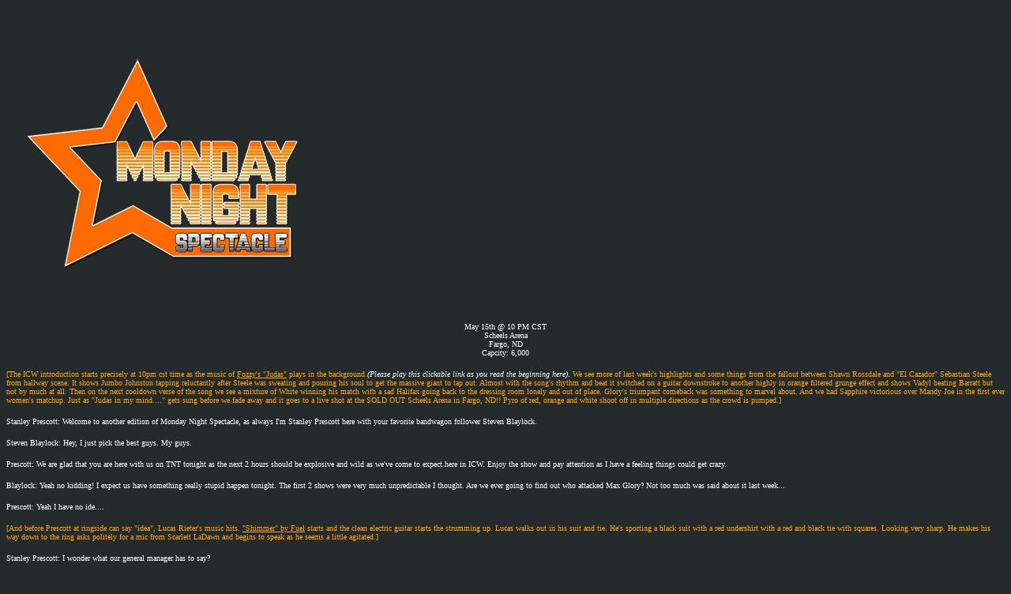

--- FILE ---
content_type: text/html
request_url: https://icw.neocities.org/shows/51517
body_size: 23035
content:
<HTML>
<HEAD>
<TITLE>Monday Night Spectacle</TITLE>
<STYLE TYPE="text/css"> 

BODY 
{ 
scrollbar-base-color: #252B2D; 
scrollbar-arrow-color: white;
scrollbar-DarkShadow-Color: #252B2D;
scrollbar-Track-Color: #252B2D;
scrollbar-Highlight-Color: #252B2D;
}
</STYLE>
</HEAD>
<BODY BGCOLOR="#252B2D" text="#FFFFFF" link="orange" vlink="grey">
<img src="https://icw.neocities.org/images/spectacle.png">
<CENTER>
<FONT FACE="verdana" SIZE="1" COLOR="white">
May 15th @ 10 PM CST<BR>
Scheels Arena<BR>
Fargo, ND<br>
Capcity: 6,000
</CENTER>
</FONT>
<p>
<FONT FACE="verdana" SIZE="1" COLOR="orange">
[The ICW introduction starts precisely at 10pm cst time as the music of <a href="https://www.youtube.com/watch?v=lqURPBtGJzg">Fozzy's "Judas"</a> plays in the background.<font color="white"><i>(Please play this clickable link as you read the beginning here)</i>.</font> We see more of last week's highlights and some things from the fallout between Shawn Rossdale and "El Cazador" Sebastian Steele from hallway scene. It shows Jumbo Johnston tapping reluctantly after Steele was sweating and pouring his soul to get the massive giant to tap out. Almost with the song's rhythm and beat it switched on a guitar downstroke to another highly in orange filtered grunge effect and shows Vadyl beating Barratt but not by much at all. Then on the next cooldown verse of the song we see a mixture of White winning his match with a sad Halifax going back to the dressing room lonely and out of place. Glory's triumpant comeback was something to marvel about. And we had Sapphire victorious over Mandy Joe in the first ever women's matchup. Just as "Judas in my mind...." gets sung before we fade away and it goes to a live shot at the SOLD OUT Scheels Arena in Fargo, ND!! Pyro of red, orange and white shoot off in multiple directions as the crowd is pumped.]</font>
<p>
<FONT FACE="verdana" SIZE="1" COLOR="white">
Stanley Prescott: Welcome to another edition of Monday Night Spectacle, as always I'm Stanley Prescott here with your favorite bandwagon follower Steven Blaylock.
<p>
Steven Blaylock: Hey, I just pick the best guys. My guys.
<p>
Prescott: We are glad that you are here with us on TNT tonight as the next 2 hours should be explosive and wild as we've come to expect here in ICW. Enjoy the show and pay attention as I have a feeling things could get crazy.
<p>
Blaylock: Yeah no kidding! I expect us have something really stupid happen tonight. The first 2 shows were very much unpredictable I thought. Are we ever going to find out who attacked Max Glory? Not too much was said about it last week...
<p>
Prescott: Yeah I have no ide....
<p>
<FONT FACE="verdana" SIZE="1" COLOR="orange">
[And before Prescott at ringside can say "idea", Lucas Rieter's music hits. <a href="https://www.youtube.com/watch?v=rZwSqX6J5hs">"Shimmer" by Fuel</a> starts and the clean electric guitar starts the strumming up. Lucas walks out in his suit and tie. He's sporting a black suit with a red undershirt with a red and black tie with squares. Looking very sharp. He makes his way down to the ring asks politely for a mic from Scarlett LaDawn and begins to speak as he seems a little agitated.]</font>
<p>
Stanley Prescott: I wonder what our general manager has to say?
<p>
Steven Blaylock: Knowing him it's some all mighty dribble. He's just here because Rossdale and him were old friends back when they wrestled...
<p>
Prescott: I would watch what you say.
<p>
Lucas Rieter: Everyone. Thank you for coming tonight. This is our 3rd Spectacle, and we hope... that spectating us will be as much fun as we hope. We are proud to be here in ICW for you guys and to bring the great white north wrestling that is deserves. We are proud to announce our first SELLOUT ever. Jack Diamond ran a great promotion and ended up giving away 471 tickets out of his own money today. We would of been roughly that many seats short, but because of Jack Diamond's committment and generosity... we have our first sellout crowd ever!! So thank you all!
<p>
Crowd: Large pop from crowd!!!! 
<p>
Rieter: We do try to keep things simple... but for now I'm calling someone out here. Right here... right now. Bobby Barratt, get out here now!!!
<p>
Prescott: Things are already getting stupid.
<p>
Blaylock: So where is Barratt? Is the "Prodigy" not going to come out?
<p>
Prescott: Here we go....we know.. he's your "guy".
<p>
<FONT FACE="verdana" SIZE="1" COLOR="orange">
["King of My World" by Salvia starts up, and out walks Jericho Kade. The new signing, making his Spectacle debut tonight. He walks out and mocks a couple fans along the way pointing to himself as being the "guy". Before he gets in the ring...]</font>
<p>
Rieter: Cut the damn music. Now! Who do you think you are? Are you Bobby Barratt? 
<p>
Jericho Kade: Who I am... is your "Savior" to ICW. I am what you need. I am Mr. I C W!
<p>
Crowd: (Suprisingly large pop from the crowd)
<p>
Rieter: So you're Mr. ICW huh? Get out of my ring. I want Bobby Barratt! Now!
<p>
Kade: Sorry boss. You got me. You get me instead. My tag partner isn't coming out. Not for some sick ambush that awaits. Not going to happen.
<p>
Rieter: Shawn Rossdale is a man of his word. Barratt only got what he deserved last week. Get out.
<p>
Kade: What are you going to do? Fire me? Suspend me?
<p>
Rieter: Actually, here's the deal. If you don't win your match tonight against Don White and Justice Johnston, you are both suspended for 2 weeks. No pay. This is harassment, and insubordination. 
<p>
Kade: Are you serious man? Okay fine, I'll go, but I want you to know something.
<FONT FACE="verdana" SIZE="1" COLOR="orange">
[Kade steps closer to Rieter in the ring, they are both getting quite fiery in their body language and fists are clinching. Lucas almost in an arrogant way steps up to Jericho Kade. Kade pushes Lucas a little and points to his chest and slams his chest a few times. Lucas, shocked by the action just lays by the ropes as Kade goes off.]</font>
<p>
Kade: I am Mr. I C W. I do what I want. Bobby Barratt does what he wants... you don't own us! We own you guys. You need us. <u>YOU NEED US.</u>
<p>
<FONT FACE="verdana" SIZE="1" COLOR="orange">
[With that, Jericho Kade throws the mic down at Lucas and turns his back. The crowd is going insane, as this open defiance of respect has put them over in a mixed way. Some cheer, some boo... they don't know what to think. Just then as Lucas gets up embarassed by the whole thing Shawn Rossdale's music hits... Creed's "Inside Us All" starts playing, but is cut very short a few seconds later. Jericho Kade is midway on the ramp, Lucas standing ashamed in the ring still and Shawn Rossdale looking more pissed off than ever maybe?]
</font>
<p>
ICW Owner Shawn Rossdale: Nope, not going to happen. Especially from the puppet of someone in my backyard. For a Brit Barratt is a disgrace. No honor. So this is how this is going to work tonight. If you lose your tag match tonight, you both are fired. I do not care. For touching the hands of your General Manager I am docking tonight's pay in full. It is with just cause. Deal with it. Walk straight my friend. We're a start up organization, but we don't NEED anyone.
<p>
<FONT FACE="verdana" SIZE="1" COLOR="orange">
[With that cooler heads prevail, they all make their own ways to the back, Kade goes off the side of the ramp and into another area as Lucas and Shawn chat as they head to their office.]</font>
<P>
Prescott: Incredible. Who did Kade think he was? Putting hands on Lucas Rieter? He is the face that runs the place.
<p>
Blaylock: I don't know. Why didn't Barratt come out? I bet my guy sent in his own little scout to check it out.
<P>
Prescott: We'll never know. Maybe it was a trap? Regardless of Lucas and Shawn's motive, Kade made a splash for sure. If they don't win tonight they are fired though folks. Mr. Rossdale has set the tone. Our first match is coming up, after a word from our sponsors.
<P>
<center>
<img src="https://icw.neocities.org/images/goldrushalt2.png" border="1">
</center>
<p>
<center>
<img src="https://icw.neocities.org/images/spectaclesegment.jpg" width="80%" border="1">
</center>
<p>
<FONT FACE="verdana" SIZE="1" COLOR="orange">
[After the commericial break, they come back and it cuts to a backstage shot of Sapphire laying on the ground. She's not bleeding and seems to be okay but it looks like an attack. Mandy Joe walks up as Sapphire lay on her side with her mask on. She strolls up as officials are checking on her. It seems as if she was pushed into 2 stacked large soda/water coolers violently from behind as there bottled beverages everywhere.]</font>
<P>
Mandy Joe: Awww.. poor wittle Sapphire. Are you okay? What happened? Can you stand? (giggles) I guess our match is cancelled? That is a shame Sapph. Too bad you can't get up.
<P>
<FONT FACE="verdana" SIZE="1" COLOR="orange">
[Looking defeated, but hurt... Sapphire gets up and lunges at Mandy, who is in a doorway next to where this happened. No one is sure who attacked Sapphire, but we're sure it was Mandy Joe. Chief of Security Keegan O'Donnell surveys the situation and determines that she can't compete. Sapphire has a sprained wrist it looks like and a stiff neck from the push from behind. Suddenly, "El Cazador" Sebastian Steele walks up. He asks what happened, and is explained the situation. He becomes angry and tells Mandy Joe to leave before things get out of control, and that she should of attacked Sapphire back to back weeks. Mandy laughs and Steele approaches her in an aggressive motion, he's wearing a new mask... as gold and black mask.]</font>
<p>
Mandy Joe: What are you gunna dew? You gunna hit a girl?
<p>
Steele: I would very much like to.
<p>
Naxt: No. You wouldn't my boy. You would open up the casket in which you'd fall back into. Along with your mutt.
<p>
<FONT FACE="verdana" SIZE="1" COLOR="orange">
[Ari Naxt appears from behind Mandy Joe. The attack seemingly happened right by their dressing room door as Sapphire was making her way to the ring for her "I Quit" match. Keegan calls more security, which has increased each week since the vicious attack on Max Glory. Lucas shows up, states the match has been cancelled, orders Ari and Mandy back to their dressing room nearby and while Mandy smiles and sticks her tongue out at Lucas, they do go back into the room, and close the door. Lucas orders Sapphire to get treated in the medical room down the hall while Sebastian Steele helps Sapphire up calmly and walks away. Lucas calls on Steele to come back but he doesn't listen and contines to walk. Lucas lets it go as the scene goes blank on the tron screen.]</font>
<p>
Prescott: What a start! Our women's "I Quit" match has been cancelled. It looks like we're going to start the show with Ari Naxt vs. Jack Diamond!
<p>
Blaylock: My money's on... just forget. These guys are going to rip each other apart.
<p>
Prescott: Remember, it was Jack Diamond that cost Ari Naxt his matchup in the fatal four way match last week. Glory won that match and will face Steele for the Ironman Championship in the main event tonight!
<P>
<FONT FACE="verdana" SIZE="1" COLOR="orange">
[The lights in the arena go out and a red hue takes over (much like when old school Kane comes out) A version of Motorhead's "The Ace of Spades" plays and smoke feels the entrance ramp. Jack Diamond appears backwards at the top of the ramp work a black, white and red robe on (a'la Flair) with the words "The Ace of Spades" written across the back. He turns around, wearing Red "diamond shaped" glasses, smiling as smug as he can and playing to the crowds reaction. He arrogantly walks to the ring, climbs the stairs and enters through the middle ropes and either plays to or taunts the crowd (depending on if he is working heel or face) He throws up the Diamond sign (reminiscent of DDP) and as he throws his hands down Pyro goes off around him in the shape of a diamond.]
<p>
[Next, without any silly attacks we have Ari Naxt coming out and slowly walking to the ring like he is stalking his prey, as he meets the ring he rushes in and tries to suprised attack Diamond! Scarlett LaDawn doesn't bother with announcements. Referee Charles Lee Ray rings the bell as Ari Naxt attacks Diamond with a spear!!!]</font>

<p>
Prescott: Is that all this guy has? Spears?
<p>
Blaylock: If you don't watch your mouth he might put a spell on you. Where is Mandy Joe anyways?
<p>
Prescott: Not sure... but she could be anywhere. You need to stop. She's unstable. Your interview was obvious.
<p>
Blaylock: She was just a great little interview. Something magic is in the air. No really. She's great looking. Unstable is the best kind.
<p>
Prescott: That has to hurt! Naxt just drove Diamond into the turnbuckle with another spear!! He's a ramrod!
<p>
Blaylock: I wonder if... never mind. Yeah, he is a one trick pony.
<p>
Prescott: Too soon. Naxt looking to stay on top of things lays out Diamond with a bulldog. He picks up Diamond, who is also making his in ring debut tonight and drops a DDT...
<p>
Blaylock: No wait! Too soon Stan! A swinging beckbreaker from Diamond!
<p>
Prescott: What a counter. Diamond kicks at Naxt now, and makes the Diamond sign. Will be try a stacked deck already?
<p>
Blaylock: No, he's going for a "Aces Wild" figure four leglock.
<p>
Prescott: Almost, Naxt kicks him off lazily. Diamond who did buy out the last 471 tickets to tonight's show for our 1st ever SELLOUT crowd on Spectacle is trying to move too quick in this match. Someone like Ari Naxt will need a slow burn to wear down. He might not look like much, but he's tough.
<p>
Blaylock: Tough enough to get up after last week's "Stacked Deck"? How long was this guy down. I thought evil knew no limits (laughs).

<p>
<FONT FACE="verdana" SIZE="1" COLOR="orange">
[It has been mostly a back and forth matchup, with Naxt inflicting more damage. Diamond whips Naxt into the ropes and Naxt comes off with a spear but misses the mark and he flys through the ropes and lands awkwardly and hits the announce table. Diamond takes a running leap from inside the ring and goes flying! He gets some of it but not all of it. Naxt dazed, lands on the announce table. Diamond points to the crowd and signals the Diamond with his hands. Ref Charles Lee Ray starts the count at 1... Jack Diamond perches up on the neat post to the announce table with Naxt in the middle breathing heavily in his black and purple jumpsuit.]</font>
<P>
Prescott: No no no!! Don't do it Jack! 
<p>
Blaylock: He's going for it... a high risk. (Referee: 3...)
<p>
Prescott: There HE.. goes! 
<p>
Blaylock: Watch out!!!! Back up!
<p>
Prescott: He missed! Naxt rolled out of the way. He's sick! He's laughing.
<p>
Blaylock: Diamond though he had it all lined up. (Referee: 5...
<p>
Prescott: Look at this guy!
<p>
<FONT FACE="verdana" SIZE="1" COLOR="orange">
[As the referee begins his count to 6, Naxt looks very creepily at Blaylock, who sits at his chair without a table now as Diamond lays writhing in pain and rolling side to side. Naxt rolls in the ring and then back out to break the count. And continues his assault.]</font>
<p>
Prescott: What was that about? Too many Mandy Joe comments?
<P>
Blaylock: I guess? What a freak.
<FONT FACE="verdana" SIZE="1" COLOR="orange">
[Ari rolls Diamond back in the ring and goes to work. He lifts Diamond up and hits a fisherman's suplex into a pin...

1<P>2<p>KICKOUT
<P>
Diamond gets out. Naxt lays on his stomach as Diamond gathers himself... waiting for Jack Diamond to rise up. When Diamond raises up Naxt deliveres a chop block to the back of the knee. Then another. Diamond goes down, but isn't out just yet. Naxt waits for him on his stomach again, and when Diamond raises up, Naxt goes for a superkick, Diamond ducks and hits the ropes quickly and hits a flying cross body to Naxt.]</font>
<P>
Prescott: The crowd loves the action!
<P>
Blaylock: You bet they do! Been a very evently contested match so far. I wish Mandy was around.
<p>
<FONT FACE="verdana" SIZE="1" COLOR="orange">
[Jack in control waits in the turnbuckle for a fatigued Naxt to get up. When he does he runs up to him and delivers a belly to belly suplex! Pin!]</font>
<P>
1
<P>
2<P>
thr.. kickout!
<P>
<FONT FACE="verdana" SIZE="1" COLOR="orange">
[With the close call Diamond gets irritated and lifts a staggered Naxt up, and taunts him. He pushes his face a couple times and starts delivering wild chops to the chest of Naxt. Irish whip into the ropes! Diamond SPLASH! DIAMOND SPLASH! Cover.]</font>
<p>1<p>2<p>thre... KICKOUT!!!
<p>
Prescott: That was C L O S E.
<p>
Blaylock: It really wa.. MANDY! MANDY! Here she comes! I was wondering what she was doing not out here.
<p>
Prescott: Get her the hell out of her someone!
<p>
<FONT FACE="verdana" SIZE="1" COLOR="orange">
[Mandy Joe jumps on the apron, and Jack Diamond confronts her an tells her off. Mandy smiles and tilts her head like a puppy would. Steven Blaylock is struck by her beauty, but strange behavior. Referee Ray tells Mandy to get backstage, but she remains on the apron. as Diamond turns around he's hit with a wooden stick in the gut and then again over the back!!]</font>
<p>
Prescott: Where did he get that from? The cheater just through it ringside. Mandy is off the apron now. That's just great!
<p>
Blaylock: Hey man, she's looking out for me.. I mean Ari. He rolled outside the ring and had it pre-stashed it looks like. While Ref. Ray was in the  middle of Diamond and Mandy Joe's arguing and trying to send her to the back Naxt had several seconds to roll out and get that wooden stick.
<p>
Prescott: From the time the Diamond Splash hit and the cover, and Mandy running down, it might of been 70 seconds, plenty of time for a recovery I guess.
<p>
Blaylock: Ari is on his knees. What is he doing?
<p>
<FONT FACE="verdana" SIZE="1" COLOR="orange">
[Ari Naxt has Jack Diamond layed out. He picks him up and grabs his face with his hands like you would do a child that is scared and needs calming. He kisses him on the forehead and goes for the "Eye of Evil" torture rack into a cutter. As Naxt lifts Diamond up, Diamond wiggles off and rolls Naxt up! SMALL PACKAGE!]</font>
<p>
1
<p>
2
<p>
3!!
<p>
Prescott: What a persevering comeback! Diamond wins! He will face the loser of the Glory/Steele title match tonight for a chance to fight Don White in a steel cage at GOLD RUSH!
<p>
Blaylock: I'm glad Diamond pulled it off. Was that a fast count? You think Shawn paid the referee over those tickets?
<p>
Prescott: You can't be serious. It was a normal, fair count.
<p>
Blaylock: Just messing. A nice victory for Jack Diamond. Looks like our next match is going to be starting after this word from Pepsi!


<P>
Scarlett LaDawn: The following match is scheduled for one fall... Introducing first from Scottsdale, AZ... Weighing in at 245 pounds... Halifax McAlister! 
<p>
<FONT FACE="verdana" SIZE="1" COLOR="orange">
["Aces and Twos" begins to play and McAlister makes his way onto the stage. He is a no business guy that walks to the ring with a brown duster and cowboy hat. He walks with confidence and determination. When he gets to the ring he stands in the corner with his foot propped against the middle turnbuckle And looks at a picture of his daughter hidden in his duster. He then disrobes it before the match starts.]</font>
<p>
Blaylock: How many wrestlers can say that they're 0-2 because of someone losing for them in triple threat matches?
<P>
Prescott: I'm sure not many but I can bet that Halifax is looking for a win tonight.
<P>
Blaylock: I don't see that happening as he takes on "The Soviet Monster" Duke Kosloff.
<P>
<FONT FACE="verdana" SIZE="1" COLOR="orange">
[The arena goes dark red and gold lights start to flash as the arena fills with smoke.]</font>
<p>
Scarlett LaDawn: And introducing his opponent... hailing from "The Motherland" Moscow, Russia... weighing in at a 325 pounds... "The Soviet Monster"... Duke...Kosloff!!!
<P>
<FONT FACE="verdana" SIZE="1" COLOR="orange">
[A monster slowly appears walking down the ramp as pyros shoot flames into the air you can hear Enter Sandman by Metallica playing. He methodically enters the ring stepping over the top rope and standing like a God in the center of the ring as he waits for the bell to ring.]</font>
<P>
Prescott: The ref rings the bell and this match is underway!
<P>
Blaylock: You know Halifax is fighting for that daughter at home. Let's see if he can get a win for her tonight!
<P>
<FONT FACE="verdana" SIZE="1" COLOR="orange">
[Both wrestlers stare each other down in the center of the ring as they analyze their opponent. Halifax is the first to strike as he steps back hard into the ropes and launches himself forward. He hits Duke with a clothesline square in the chest but he does not budge.]
</font>
<p>
Duke: MORE! MORE!
<P>
<FONT FACE="verdana" SIZE="1" COLOR="orange">
[Halifax then sprints to the opposite set of ropes and propels himself towards Duke again. He hits Duke in the chest with a powerful clothesline again and again Duke doesn't budge. Duke laughs at Halifax and begins to taunt him, asking for another. Halifax jumps back into the ropes furthest from the hard cam and delivers a third running clothesline into the broad chest of Duke. Duke again doesn't move a muscle and this time retaliates by Irish whipping Halifax into the ropes closest to the hard cam.]
<P>
[Duke attempts to hit a spear on the rebounding Halifax, but McAlister is too fast and leaps over the diving Kosloff who then dove clear through the second rope. McAlister bounces off the far ropes once more and runs back to the hard cam. He jumps up onto the top rope and attempts to land a springboard flying forearm to Duke who has now gotten back to his feet. Duke catches Halifax in the air with his rather large hands and delivers a sickening chokeslam on the apron. Halifax screams out in pain as he is quickly thrashed upon the apron of the ring. Duke taunts to the crowd as the ref begins to count...]
</font>
<P>
1
<P>
2
<P>
3
<P>
<FONT FACE="verdana" SIZE="1" COLOR="orange">
[Duke has picked up Halifax now and set him up for a DDT.]</font>
<P>
4
<P>
<FONT FACE="verdana" SIZE="1" COLOR="orange">
[Duke delivers a devastating DDT to the floor of the arena, dropping Halifax directly onto the top of his head.]</font>
<P>
5
<P>
<FONT FACE="verdana" SIZE="1" COLOR="orange">
[Duke picks McAlister up and throws him back into the ring under the bottom rope. He then jumps up onto the apron and steps over the top rope into the ring. The ref stops the count as both participants are now back in the squared circle. Halifax is slowly attempting to stand to his feet after the vicious maneuvers outside the ring from Duke. Before Halifax can get to his feet again Duke delivers a swift kick to the ribs that drops his opponent onto his back in the center of the ring. Kosloff quickly sets up for a moonsault before taunting his opponent.]</font>
<P>
Duke: YOU WILL FEEL THE BURN MCALISTER!
<P>
<FONT FACE="verdana" SIZE="1" COLOR="orange">
[Duke graciously delivers as menacing moonsault onto the prone McAlister who gets his knees up just in the knick of time.]</font>
<P>
Blaylock: I can’t believe it! The big man delivers a moonsault and Halifax has blocked it!
<P>
<FONT FACE="verdana" SIZE="1" COLOR="orange">
[The crowd cheers at the reversal and Halifax beings the take advantage of the counter attack. He scrambles across the mat to the downed Russian and attempts a crossface. Just as he is able to lock it in Duke's strength proves to be too much and he is able to crawl to the bottom rope for the break. Halifax breaks the hold instantly and groggily steps to the center of the ring as the referee separates them. Frustration begins to appear on Halifax's face as he just cannot capitalize on his opportunities. Duke is looking rather angry now as he uses the ropes to aid himself to his feet. He steps to the center of the ring and these two competitors square off once more.]
<P>
[Halifax looks to attempt a collar and elbow tie up but Duke responds with a swift left jab to the jaw. Halifax is dazed from the shot and staggers in the lights of the ring. Duke steps back into the ropes prepping a superman punch as he does. He launches himself forward to deliver the punch but Halifax is able to collect himself in time and duck the blow. Duke runs straight through to the opposite ropes and prepares the superman punch once more. He rockets off of the ropes with a force rivaling that of Sputnik 1. Halifax is not quick enough this time and takes the full brunt of the impact directly between his eyes.]
</font>
<p>
Prescott: OH! The superman punch drops Halifax in the ring.
<p>
Blaylock: He went down like a sack full of hammers. I’ve never seen someone drop so hard from a punch.
<p>
Prescott: Duke goes for the cover!
<P>
1
<P>
2
<P>
..
<p>
Prescott: OH MY GOD! Halifax gets the shoulder up! This match isn't over just yet!
<P>
<FONT FACE="verdana" SIZE="1" COLOR="orange">
[Duke jumps up to his knees from the pin and is now very visibly angry. His face is red with anger as he twiddles his beard in frustration. He jumps up to his feet, standing tall with authority. He steps over the writhing Halifax to climb the left far turnbuckle. He climbs up to the second rope and raises a fist up high.]</font>
<P>
Duke: FEEL THE BURN HALIFAX! FEEL THE BURN!
<P>
Myers: Come on Duke hop off the rope, let's keep the match going!
<P>
<FONT FACE="verdana" SIZE="1" COLOR="orange">
[Duke continues to taunt, ignoring the ref who continues to chastise Duke.]
<P>
[As Duke is distracted from the roar of the crowd Halifax was gathering himself up off the mat. Almost without warning McAlister leaps up and hits Kosloff in the midsection with a stunning "Corner Kick". Kosloff appears to be dazed as he wobbles on the second rope. The Russian stabilizes himself by sitting down onto the top rope. Halifax looks to gain control of the match and has backed himself into the opposite corner. He his stomping a foot in an effort to get the crowd behind him.]</font>
<P>
Prescott: Kosloff is looking a little wobbly up there on the top rope! He may fall before McAlister can even strike again.
<P>
Blaylock: He almost fell off there earlier after taking that "Corner Kick" but he was able to sit down and keep himself. Although, he does look like he just might fall off anyway. Sometimes it's hard for these big men to keep their balance. 
<p>
<FONT FACE="verdana" SIZE="1" COLOR="orange">
[The crowd is now cheering on Halifax as he launches out of the corner, jumps up to the second rope under Duke and attempts to land a flurry of forearms onto "The Soviet Monster". Duke has gotten his own momentum from the roaring crowd and is able to stave off Halifax's blows. He responds with a couple stern strikes to the gut of McAlister. McAlister falters and almost falls backward off the second rope. Duke is able to catch Halifax before he falls and steadies him. Duke deftly steps up to the top rope while still handily holding Halifax onto the second rope.]</font>
<p>
Blaylock: This could be disastrous for both men! The humanity! The Ref needs to get them down from there. 
<p>
Prescott: Could Duke be setting up "The Soviet Atom Bomb!?"
<P>
<FONT FACE="verdana" SIZE="1" COLOR="orange">
[Halifax is able to gather himself in time once again and responds with stern strikes to the sternum of Kosloff. With the momentum, Halifax is able to maneuver himself up to the top rope and set up a beautiful Spanish Fly. With such grace and poise, both men flip from the top rope and crash hard to the mat as Halifax lands the Spanish Fly. Both men bounce off the mat and land parallel in the center of the ring. The camera cuts to the aerial cam and both men can be seen lying on their backs and breathing heavily. Jason Myers begins to count.]
</font>
<P>
1
<P>
2
<P>
3
<P>
4
<P>
5
<P>
6
<P>
7
<P>
8
<P>
<FONT FACE="verdana" SIZE="1" COLOR="orange">
[At 8 both wrestlers begin to stir and are up to their feet again although bent over, before the 9 count. The referee waves off the count as both men are on their feet again. Halifax is the first to strike again as he steps to the hunched over Kosloff and attempts a DDT. Kosloff is able to push McAlister off of himself and into the ropes behind his opponent. McAlister rebounds from the ropes into the awaiting giant outstretched of Kosloff that wraps tightly around his throat. Kosloff lifts McAlister for another back-breaking choke slam. He the steps his large foot onto the chest of McAlister for the cover.</font>
<p>
1
<p>
2
<p>
3!!!
<p>
Prescott: There you have it, a dominant win for Duke Kosloff. He had some trouble here and there, but never was in doubt. Everyone should be on the lookout for this man, he is the NEW #1 Contender for the Ironman Championship!!!
<p>
Blaylock: Duke has been improving slowly each week now. He is now in line to face the very difficult Sebastian Steele or Max Glory. Whoever ends up winning that match later tonight. What is he doing? He's got a butane lighter! He's got it lit and laughing.
<P>
Prescott: He put it away. No one is getting set on fire at least. Indeed Steven. We have something going on in the back. Lets check it out.
<P>
<center>
<img src="https://icw.neocities.org/images/spectaclesegment.jpg" width="80%" border="1">
</center>
<FONT FACE="verdana" SIZE="1" COLOR="orange">
[The camera cuts backstage and we've got Rossdale arguing with Bobby Barratt and Jericho Kade. Keegan is standing by and Lucas Rieter is ready to pounce.]</font>
<p>
Shawn Rossdale: What do you think this is? A fantasy land where you do what you want? I am ICW. I run this place. Jericho Kade is you come in my office again unannounced it will be your last time. Now get to the ring now. I sure hope you guys lose. Remember the deal? I'm trying to be professional about this. You need to lay off Jenny Stackhouse.
<P>
Bobby Barratt: I don't need your approval or your tone Shawn. You have got it coming. Jenny... that was just a taste of what I'm going to do. If me getting close to her backstage and winking at her has you this wound up... imagine what would happen if I kissed her? Or took her from you.
<p>
Shawn: I SAID GET OUT NOW! 
<p>
Lucas: Shawn relax man. They are messing with you. I'm sure Don White and Jumbo will take care of business. These guys are full of steam. That's it man. Steam.
<p>
Jericho Kade: Watch your back Lucas. Mr. ICW is here.
<P>
Lucas: Win your match first, or you're both fired. Remember?
<p>
<center>
<img src="https://icw.neocities.org/images/spectaclesegment.jpg" width="80%" border="1">
</center>
<FONT FACE="verdana" SIZE="1" COLOR="orange">
[The shot leaves and switches to another. All we see is a Ace of Spades playing card on the door of Ari Naxt. With Ari looking at it with Mandy Joe. They like it being there and Ari takes it off and licks it a few times and puts it in his pocket. Mandy just laughs and they head into their dressing room and lock the door.]
<P>
[We dade to the locker room, where a well-dressed young man enters, flanked by security guards and a camera crew. It's "The Teen Idol" Brett Stetson! All smiles, Stetson waves off the security guards.]</font>
<P>
Brett Stetson [chuckling]: I'm a big boy, I can take care of myself.
<p>
Security Guard #1: No problem, boss.
<p>
<FONT FACE="verdana" SIZE="1" COLOR="orange">
[The security guards leave the locker room as all eyes are fixated on the new arrival. Stetson excitedly makes his way to his locker, almost skipping, with a youthful vigor in his eyes.]</font>
<p>
Brett Stetson: I can't believe I'm finally here.
<p>
<FONT FACE="verdana" SIZE="1" COLOR="orange">
[Brett Stetson grabs his trunks and boots from his bag and hangs them up in his locker.]</font>
<p>
Brett Stetson: I grew up watching wrestling. I still remember the first match I saw... I was hooked. I knew I wanted to do this one day. When I made the decision two years ago to drop everything and go to wrestling school, some people thought I was crazy.
<p>
<FONT FACE="verdana" SIZE="1" COLOR="orange">
[Stetson shakes his head and laughs a little.]</font>
<p>
Brett Stetson: But I've spent my entire life overcoming the odds. I graduated high school in 2010, a small-town Wisconsin farm boy with $50 to my name. I drove all the way to Hollywood with just the shirt on my back and dreams of being a star.
<p>
<FONT FACE="verdana" SIZE="1" COLOR="orange">
[Brett grabs a magazine from his bag, the cover featuring himself striking a dramatic pose and the headline reading "Meet Brett Stetson: 90210's Hot New Bad Boy".]
</font>
<p>
Brett Stetson: And what do you know? Two years later, I was on prime time TV. I walked down Hollywood Boulevard and people begged to take pictures with me. I was making the kind of money I used to dream about and getting the type of girls I used to whack it to. Now I may get some flack from the boys back here for making my name on a teen soap opera, but what are you gonna do? 
<p>
<FONT FACE="verdana" SIZE="1" COLOR="orange">

[Brett looks around the locker room. He takes off his shirt and hits a front double bicep pose for the camera. A few of the wrestlers laugh as if he's a joke of himself, but the look is incredible. No one threatens him because they don't know what to do just yet, and there's not that many in the general locker room area just yet. Just a handful.]</font>
<p>
Brett Stetson: Seriously, guys, what are you gonna do to a guy with my power and strength? There is nobody here that outworks me. I'm up at 5 AM every morning training my ass off...
<p>
<FONT FACE="verdana" SIZE="1" COLOR="orange">
[Brett walks right up to the camera and stares directly into the lense.]</font>
<p>
Brett Stetson: And I do it for you. Yes, you. The paying customer. The loyal fans who pay our salaries. I've spent my life entertaining in one way or another. If you're not familiar with my work, you're in for a treat. 
<p>
<FONT FACE="verdana" SIZE="1" COLOR="orange">
[The security guards make their way back to the locker room with concerned looks on their faces.]</font>
<p>
Security Guard #2: Brett, there's a mob of fans surrounding your car and they won't leave till they get some autographs!
<p>
<FONT FACE="verdana" SIZE="1" COLOR="orange">
[Brett pulls out a stack of autographed headshots from his pack.]</font>
<P>
Brett Stetson: It's cool man, I always come prepared.
<p>
<FONT FACE="verdana" SIZE="1" COLOR="orange">
[Brett Stetson makes his way out of the locker room, looking like he's on cloud nine. With photos and a sharpie in his hand, standing in the doorway, he turns towards the camera one last time.]</font>
<p>
Brett Stetson: That's a wrap!
<p>
<FONT FACE="verdana" SIZE="1" COLOR="orange">
[Brett exits as the camera pans around the locker room, with other wrestlers looking on in awe of someone that is full of himself but has a uplifting attitude.]</font>
<p>
Prescott: That was interesting to say the least. Newcomer "The Teen Idol" Brett Stetson just made his debut appearance in ICW. Just now. Live!
<p>
Blaylock: Seemed like a nice guy. Maybe a little cocky. I don't know. I've heard of him, he's a up and coming wrestler that has a small acting career too.
<p>
Prescott: WHOA WHOA!!! We have a major development going on backstage!!! Lets go now!
<p>
<center>
<img src="https://icw.neocities.org/images/spectaclesegment.jpg" width="80%" border="1">
</center>
<FONT FACE="verdana" SIZE="1" COLOR="orange">
[We cut backstage yet again as the crowd starts to get restless some with the almost 10 minutes wait now since Duke pinned Halifax with his foot. We see Jumbo Johnston knocked out with a Mountain Dew machine on top of him and blood pouring from his face. Mandy Joe is right there saying "Opps.. not me" and stuff like that. Ari Naxt is almost the wall, on the opposite side of the communal room in the Scheels Arena chuckling outloud as if he just heard the best Chris Rock line ever. Mandy says "Maybe he was really thirsty?" in a sacred but dark tone. Her stare is fixed. On Jumbo who isn't moving, the security staff get the machine off of Jumbo and they see a stab wound. It is on Jumbo's left arm. It looks like someone took a knife and slit width ways across. the wound isn't deep and is a mere large scratch, but will require stitches of 4 or 5. Jumbo's face is untouched aside from the busted mouth and cut hair. Yes. Someone cut his hair. His pony tail has been cut off, and he is bloody from mouth to shoulder, with a slit in his shoulder. Mandy Joe walks over to Ari Naxt who is still laughing.]</font>
<p>
Keegan O'Donnell: You're lucky Shawn's in his office and this hasn't gotten to him just yet. Who did this? Did anyone see?! Fuck there's no cameras in this area.
<P>
Mandy Joe: Maybe... maybe it was you! (laughs)
<P>
Keegan: Out, you are out of here. I'm banning you from the arena for tonight. Go now. Security take her now.
<p>
<FONT FACE="verdana" SIZE="1" COLOR="orange">
[With that, Ari Naxt starts laughing even louder and louder while screaming at times.]
</font>
<P>
Keegan: What the hell? If I find out this was you... you're fired and you'll be arrested for assault. Get the hell out of here. Security him too. He's done. He's banned for tonight also.
<p>
Shawn: What is going on!? Please tell me this isn't happening.
<p>
Keegan: Jumbo was attacked and blindsided. He was hit with this Mountain Dew machine after the font facial attack and then someone cut off his ponytail and then cut him with this knife I found nearby. He'll need stitches and a hospital trip.
<p>
Shawn: His hair? What? Okay, take care of him. Luckily we've got good insurance, but I'm sure the rate will climb now.... 
<P>
<FONT FACE="verdana" SIZE="1" COLOR="orange">
[The onsite paramedics load him into the ambulance that was called, and they take a unconscious Jumbo Johnston to the local hospital in Fargo. Mandy and Ari have been banned from the building for the night while an investigation will follow soon. No one saw anything. Much like the Max Glory attack. Is it the same person? Surely not, as Ari Naxt hadn't signed with ICW yet. Jumbo threw Ari into a Pepsi machine last week, so maybe this is pay back? It looks like it.]</font>
<p>
Shawn: Listen, inform Don, he's going to have to go it alone tonight. Jumbo has been taken to the hospital and that is that.
<p>
Lucas: Will do.
<p>
Halifax: I'll step up. The pay is per match right?
<p>
Shawn: It is. Fine, you're in. You'll earn 1/2 of your normal pay for the tag match Hali. Deal?
<p>
Halifax: It is a deal. I need the money boss.
<P>
<FONT FACE="verdana" SIZE="1" COLOR="orange">
[We head to ringside as the tag match starts. We have Don White/Halifax McAlister vs. Jericho Kade/Bobby Barratt. The winner is guranteed a tag title shot in the future at some point.]
<p>
[The opening cords of "King of my World" hit the PA system and the lights go out. After the instrumental and the lyrics start to blare throughout the dark arena, a single spotlight in on the entrance ramp. Out comes Jericho Kade, wearing his trademark shirt with white trucks on as well. He removes his sunglasses and throws them into the crowd as he confidently struts down to the ring. The single spotlight follows him until he climbs up the stairs and enters the ring. The lights come on in the arena and Kade stands on the nearest turnbuckle, smirking at the fans. He says nothing to the booing fans as he climbs down and takes his shirt off, waiting for the match to start.]
<P>
[Lights go out, Motley Crue starts playing and spotlights swirl on the stage. In his own time, Mr Barratt comes strolling through the curtain. Confidence, arrogance and smugness all apparent. He has a lot to say, so he approaches the camera, talking smack about his opponent and whatever is currently happening, before headed out to the ring. As the chorus is about to drop, he flips over the top rope and onto the buckle to sing "I'm the Motherfucker of the year!" Before continuing to antagonise the crowd.]</font>
<p>
Prescott: Here we go, we've got these 2 idiots in the ring here and they both think they are the greatest thing since sliced bread.
<P>
Blaylock: Because they are... love these guys!
<p>
<FONT FACE="verdana" SIZE="1" COLOR="orange">
[Halifax walks to the ring with a brown duster and cowboy hat. He walks with confidence and determination. When he gets to the ring he stands in the corner with his foot propped against the middle turnbuckle And looks at a picture of his daughter hidden in his duster. before the he disrobes it before the match starts.]
<p>
[Lights go to red. Straight out the gate plays by Tech N9ne. Don White makes his way to the ring slowly. He points to fans with Don White signs as he makes his way to the Ring. once in the ring he goes to two separate turn buckles, climbs up and throws his arms in the air. He stands in the ring with an empty look in his eye. Eager.]
<p>
[Scarlett LaDawn does her introductions when they all get in the ring, Barrat and Kade smirk and seem to be getting on well. White and McAlister are chatting through things.]</font>
<p>
Prescott: What a great thing for Halifax to do for Don.
<P>
Blaylock: It was noble put these two don't have a chance in hell.
<p>
Prescott: We'll see. They will try to fight the good fight here. Halifax isn't as strong or as experienced as Jumbo.
<P>
Blaylock: We start off with Halifax in the ring against Jericho Kade!!!
<p>
Prescott: Kade is making his in-ring debut right now. live! Let's see what he's got. They tie up...
<P>
Blaylock: Kade gets the upper hand and arm drags Halifax down. I'm sure Halifax is wore out badly from that Duke beating earlier. He's here, and he's trying.
<p>
Prescott: It is a great thing. No one else was going to step up and help Don. Huge compliment to Halifax for that.
<P>
Blaylock: Well he's going to get his head kicked in. Look at that easy drop kick by Kade. Followed by a quick scoop slam!
<p>
Prescott: Looks like you're right Halifax is wore out. At least he's trying.
<P>
Blaylock: He's an idiot for getting involved! Ewww.. another off the ropes for a spinbuster.
<p>
Prescott: Kade does a nip up! What athleticism! He kicks Halifax over to White.
<P>
Blaylock: White is able to make a blind tag on Halifax as he couldn't even stand up. White charges in... power clothesline... NO. Kade ducks and turns around and hits a clothesline!
<p>
<FONT FACE="verdana" SIZE="1" COLOR="orange">
[The match is mostly one sided. Kade running the show while Barratt is on his phone ringside! No pins yet or anything, but this might be a quick one. Kade picks up White and extends him arms quickly. As if he is a greek statue. Barratt claps as his new found partnet is in complete control. Jericho Kade whips White into the ropes and then kicks him in the gut, then performs a excellent t-bone suplex on White. Halifax runs in the ring as White is getting pounded by Kade. The referee breaks it up and sends Halifax to his corner on the warning of a DQ.]</font>
<p>
Prescott: I guess Halifax needs the money, you get more money for win...
<P>
Blaylock: He tried to help Don.
<p>
<FONT FACE="verdana" SIZE="1" COLOR="orange">
[As the referee's back is turned Kade does a eye rake to White and White sprawls out in the middle of the ring. Barratt and Kade high five, and Barratt steps into the ring. He walks up to White and says things like "I am your ending", and "Welcome to Strangeland". He smacks White around some. He turns his back and smiles to the crowd. Kade points at White but before Barratt can do anything... STRANGE KICK! STRANGE KICK! Cover!]
<p>
1
<P>
2
<p>
Kade breaks it up!
<P>
[A close call, but Kade jumped in, referee Myers says the next interference from either team will be a DQ, this isn't the WWE where tag matches have several run ins for breakups. White rolls to Halifax and tries to make a tag but Barratt stops him by grabbing his leg. He pulls him down and gets up and kicks him in the face. Followed by a leg drop. Barratt picks up White and throws him out of the ring as the ref starts to count. He walks over and tags in Kade who is eager to prove himself futher more. Kade runs out and grabs White, picks him up and rolls him back in the ring to the referee's approval. Kade runs at Halifax and gives him a European Uppercut and Halifax falls off the apron and hits his head on the metal fence outside the ring. Kade rolls back in and Don White desperately goes for a Strange KICK! yet again, it is ducked barely and Kade hits "The Trademark".]</font>
<p>
Prescott: What a awesome move!
<p>
Blaylock: A very tight Fisherman Buster Plex!
<p>
1<p>2<P>th.. KICKOUT
<p>
Prescott: Pretty close. Look at Barratt. What a jerk. He's on the top rope just sitting with his hand's on his face like he's bored.
<p>
Blaylock: I'd be bored too. White is outmatched here with Halifax not being much help. His efforts are noted, but the quality is low. Duke did him over.
<p>
<FONT FACE="verdana" SIZE="1" COLOR="orange">
[Barratt gets tagged in as White is crawling up to his feet slowly. Barratt smiles and looks around to intense boos. Barratt goes for and lands "Prodigal Arrival"!!! (Sliced Bread #2). He goes for the pin.]
<p>
1<p>2<p>thre...kickout!
</font>
<p>
Prescott: What heart by Don White!
<p>
Blaylock: He's trying, not his best night, but he's kicking out just barely.
<p>
<FONT FACE="verdana" SIZE="1" COLOR="orange">
[Barratt laughs, smacks White and picks him up again. He hits "Downward Spiral" and goes for the pin.]</font>
<p>
1
<P>
2<P>
3!!!!
<p>
Scarlett LaDawn: Here is your winners... and new #1 contender for the tag team titles... Bobby Barratt and Jerichooo Kaaaade!
<P>
Prescott: Wait. Something is happening. What is this? What the hell?
<P>
Blaylock: Oh my...
<p>
<FONT FACE="verdana" SIZE="1" COLOR="orange">
[Shawn Rossdale appears with Lucas Rieter to his right, and speaks on the mic. His music didn't even play. This is business.]</font>
<p>
Shawn Rossdale: Great.. you won. You won. The thing is this...Jenny Stackhouse and I are not seeing eachother. She wants a relationship, and I don't want to do that right now. I will not have ANYONE on my roster messing about with the staff. Not going to happen. Bobby Barratt. You've been a pain. You are ruthless, arrogant and stupid.
<p>
<FONT FACE="verdana" SIZE="1" COLOR="orange">
[Barratt and Kade look at eachother, while Barratt says something to Kade.]</font>
<p>
Shawn: Kade you attacked Lucas earlier. This is your 1st and last warning. Do that again, and you're fired. Got it? You guys won so Kade is safe. I really was going to fire you both, but you won. Bobby Barratt... regardless of what you say or do. You're  F I R E D!!!!!!!!!!!!!
<p>
<FONT FACE="verdana" SIZE="1" COLOR="orange">
[Barratt grabs a mic from Scarlett.]</font>
<P>
Bobby Barratt: What the hell do you mean I'm fired? I just won my match. We're the new #1 tag team title contenders man. Get with it.
<p>
Shawn: You have threatened me, and hassled me too long. You're fired. I'll let you go on your own accord. 
<P>
Bobby: (Laughs) On my own accord? I am a "Prodigy" you need me Shawn. You all do. I bring in the money around here. Me and that mexican moron. I'm not going to leave man. Call security.
<P>
Shawn: Security, Keegan, get out here and remove Bobby Barratt from ICW's arena for tonight. Have him clear out his locker. He's done. He's out of here. 
<p>
<FONT FACE="verdana" SIZE="1" COLOR="orange">
[The security comes out, but goes to Shawn Rossdale. They were waiting for the show's conclusion to serve papers. They show him some papers and a scuffle breaks out. Lucas puts his hands up and walks backwards. Shawn hits one of the security team, and sprints to the ring. His slicked back hair is now messy and his suit jacket gets shugged off on the way to the ring. He gets in, Jericho Kade slides out... as he just got signed and his 90 days aren't up yet, and doesn't want to get involved after pushing Lucas Rieter earlier. Shawn takes his shirt off, a former wrestler himself... he's ready to go. Barratt laughs at him as if he's not even worth it. Suddenly Shawn darts at Bobby and puts him in a head lock and gives multiple punches to the head. Bobby throws him off the ropes and hits a "Code Breaker" on Rossdale. Rossdale is hurt pretty bad, and security comes down and checks on him, and then takes him away to the back. He mutters something to Rieter on the way out, and Barratt is smirking. He's smiling along with Kade who is slapping the back of Barratt now. Barratt and Kade raise their arms to MASSIVE BOOS.]
<P>
[In the back it shows Rossdale being arrested for assault and battery of Jumbo Johnston. Apparently an annoynomous call was placed to the Farco police that Shawn Rossdale was out to get Jumbo for intimidating Jenny at his place during a interview a couple weeks back. With proof of the motive, and Shawn's outburst the first couple weeks it was enough for an arrest for at least an overnighter. Shawn is outraged at first but goes along quietly in the end, and gets in the back of a local cruiser. The car speeds away on the jumbo tron and Barratt puts his hands up as if "hey I told ya I'd get him". They walk to the back. When Jericho and Bobby get to the back, the security team is waiting for him, as Rossdale's executive order to fire Barratt still stood. Barratt is escorted out of the arena and to a taxi cab, while Jericho Kade looks on.. looking somewhat bummed.]</font>
<P>
Prescott: What in the hell is going on here? Rossdale has been arrested for 1st degree assault we think. Assault on Jumbo Johnston too. Bobby Barratt was fired. Jericho Kade escapes with his job because he won, with docked pay of course. (sighs)
<p>
Blaylock: Monday Night Spectacle... is indeed... a visual Spectacle. PUN INTENDED!
<P>
<FONT FACE="verdana" SIZE="1" COLOR="orange">
[Just then "Livin' La Vida Loca" by Ricky Martin explodes and a looking better than earlier Sapphire walks down to the ring in a stiff way. Her wrist heavily bandaged and wrapped with a compress. She gets on the mic.]</font>
<P>
Sapphire: I don't have anything else to say but, Mandy Joe! Get out here now.
<p>
Prescott: Mandy Joe was banned from the arena earlier. She's not even here.
<p>
Sapphire: I know you're here. Come out and lets play your game.
<P>
Blaylock: What is she going on about?
<p>
<FONT FACE="verdana" SIZE="1" COLOR="orange">
[The tron lights up, very dark, but Mandy's face can be seen. Ari Naxt isn't around. There's a single light bulb just above, but it is dim.]
</font>
Mandy Joe: You want me? Are you sure? I thought the little starlit doll couldn't compete?
<p>
Sapphire: I'm here. Come on. (drops mic)
<P>
<FONT FACE="verdana" SIZE="1" COLOR="orange">
[Suddently the lights go out for about 3 seconds. When they brighten up again, Mandy Joe is behind Sapphire with a sledgehammer. The crowd gasps, Mandy Joe swing slowly as the hammer must weight 20 pounds at least. She misses as Sapphire was able to turn around and scoot backwards in a monkey flip. Referee Jason Myers runs down and calls for the bell as the match starts. Sapphire runs and hits a dropkick. She picks up the sledgehammer that lay near by and goes to hit Mandy Joe in the stomach, but Mandy rolls out of the way. Mandy gets up and goes for a lionsault while Sapphire is still standing but misses badly. Sapphire grabs Mandy and applies the Dahlia Leaf!!! Mandy starts to laugh, but is in pain.]
</font>
<p>
Prescott: Do you think she's tap? I mean say "I Quit"?
<p>
Blaylock: Hard to say, I think she's as tough as she is beautiful.
<p>
Prescott: Wow. Ref. Myers is asking over and over and the laughs fade and Mandy starts to cry for help.
<p>
Blaylock: Will she do it? There's no rules in this match. She gets to the ropes!
<p>
Prescott: No rules. The ropes do nothing here. It does look like she's using them for leverage to pull out though. She's still pretty fresh.
<p>
Blaylock: SHe's out! Yes! Go Mandy! Do it!
<p>
Prescott: Mandy Joe rolls out of the ring as Sapphire lets go. She grabs a steel trash can from under the ring as she's down there along with what looks to be a pipe or some kind?
<p>
Blaylock: This is getting crazy. Watch out Sapphire. 
<p>
Prescott: Sapphire on the outside now.. WHOA! She's hit!
<p>
Blaylock: Mandy hit her with that trash can on her side. She's staggered.
<p>
Prescott: Mandy again! And again! and again!
<p>
Blaylock: She's getting that metal pipe. No wait it's a monkey wrench!
<p>
Prescott: No No! Stop her!!
<p>
Blaylock: No rules Stan.
<p>
Prescott: Thank God! Sapphire is able to scramble away barely.
<p>
Blaylock: Mandy drops the wrench.
<p>
<FONT FACE="verdana" SIZE="1" COLOR="orange">
[Mandy seems content on chasing her prey. Sapphire holding her side hobbles into the ring. Mandy chases, Sapphire turns around and hits Mandy Joe with something. It looks some sort of dust be had bagged up on herself. I bet it was in her waist area. Mandy is screaming as it was saw dust that went into her eyes. Sapphire looks to end this quickly. She jumps up and hits a hurricanrana on Mandy Joe. Then she goes up top for a frog splash. He flys and Mandy moves out of the way by rolling. Sapphire is hurting and Mandy is recovering, she crawls to ringside, pours a stationary bottle of water into her eyes and shakes her head viciously. She picks up the monkey wrench on her way back. She slides into the ring, and hits Sapphire in the knee with it. Then again in the lower back. She spins her over and drags her to ropes and applies "Bane's Eye".</font>
<p>
Prescott: Will this be it? The tarantula submission is locked in!
<P>
Blaylock: The referee is asking her. Surely she can't withstand this after a brutal attack and such a hard match. Her wrist must be in incredible pain.
<P>
Prescott: She's not doing anything. Mandy is screaming because she's got it on so hard! That's gotta be it! 
<p>
Blaylock: She's not even moving. She's out. That's it! Mandy wins!
<p>
<FONT FACE="verdana" SIZE="1" COLOR="orange">
[Jason Myers asked 3 times without any movement or response, so he was forced to ring the bell. While Sapphire didn't say "I Quit" she was passed out and couldn't answer at all, therefore the winner is Mandy Joe via knockout/submission. Afterwards Mandy Joe kicks and scratches Sapphire. She slaps her one more time and heads off.]</font>
<P>
Prescott: What a wild match! I didn't think this match was going to even happen tonight. Sapphire gutted it out and came down to do it. Just came up short.
<P>
Blaylock: Yeah, Mandy is exiting the ring now. Look at the tron...
<p>
Prescott: What's this going on up on the stage area?
<p>
Blaylock: It looks like someone has driven a black hearse out here. They're getting out now!
<P>
Prescott: Is that El Cazador getting out of the drivers seat?
<p>
Blaylock: I believe it is and he has his ICW Ironman Championship on his shoulder.
<p>
<FONT FACE="verdana" SIZE="1" COLOR="orange">
[Sebastian exits the driver side of the hearse and steps around to the front of the vehicle. He sits up on the hood of the hearse and rests his feet on the front bumper. He has a microphone in his hands and it appears he wishes to address the crowd.]</font>
<p>
Sebastian: I'm sure you're all wondering why I have a hearse out here tonight. Well, that's simple. This hearse is for the career of Max Glory. Why? Because Shawn Rossdale has the audacity to give the loser of this match a number one contender's match for the Shooting Star Championship! We all know that it will be Max who loses this match tonight. So I have no choice but to end the career of Max Glory tonight; so that Shawn in that has no choice but to put me in that number one contender's match next week.
<p>
<FONT FACE="verdana" SIZE="1" COLOR="orange">
[Sebastian steps off the hood of the hearse and begins to walk down the ramp to the ring. He continues to talk into the mic.]</font>
<p>
Sebastian: Max thinks that he is on the same playing field as someone of my calibre. Just...
<p>
<FONT FACE="verdana" SIZE="1" COLOR="orange">
<p>
[Max's Glory Hounds interrupt him as they begin to howl and bark like dogs.]
<p>
[Sebastian allows them to continue as he has now made his way into the ring. He his sitting on a top turnbuckle as he adresses the crowd once more.]
</font>
<p>
Sebastian: Are you finished? That's what I thought! Now allow your champion to speak when he is out here addressing you wrestling peasants. Now as I was saying, just as I put down my beloved pet Saint Bernard Maximillion I will put Max Glory down in the center of this ring with "The Killshot!" I almost ended your career 2 weeks ago, when I attacked you from behind! Yeah! That was me! (Crowd throws raining boos down) Yeah! HA! I wanted to hurt the crowd favorite. I wanted to end him. He was stupid enough to channel you idiots and come out here and fight Duke that night. Give him credit. He was tough, but tough and stupid are different. He was both this night 2 weeks ago. Shawn, you're not even here. Lucas, I'm sure he's busy in the back tied up with all the drama back there. I will end Max Glory for once and for all.
<P>
<FONT FACE="verdana" SIZE="1" COLOR="orange">
[The crowd boos him once more and Max Glory Hounds can be heard again.]
<p>
[Sebastian jumps down from the turnbuckle and steps into the center of the ring.]
</font>
<p>
Sebastian: Come on out here Max so I can end your career right here and right now! Cutting those security camera wires was as easy as cutting you down when you ate your chinese! I am wrestling royalty. I am "El Cazador"!!!!!!!!!!!!!
<P>
<FONT FACE="verdana" SIZE="1" COLOR="orange">
[Max Glory's theme music begins to play. He comes out in a wheel chair. He's looking pretty beat up still. He rolls right on down to the ring's entrance area. Stopa nd raises his hands. He is motioning as he can't go on and fight. Steele gets down wearing his Gold and Black mask. His newer one he wears for tradition... and tells Max to get up. The crowd chants GLORY GLORY! As Steele gets about 8 feet from Glory at the bottom of the ramp area, Glory springs up and tries to attack Steele. Steele sidesteps him easily and does a drop toe hold that smash's Glory's face into the apron area. He rolls Glory in, and the referee starts the match. DING DING!]
<p>
[Sebastian seems a bit quicker and a bit more intense this week. Maybe the mask has something to do with it? Steele hits Glory with right hook, then a arm drag. Picks him up and hits a suplex. Fakes going for a cover. Spits on Glory and pulls him up by his dreads. He then hits a German suplex, then another. Then fakes another cover. Steps over Max and raises his arms high. The crowd hates it. Steele picks him up again and swing him into the ropes, Max ducks and then hits a right jab, but Steele in a overwhelming anger and seriousness hits a shining wizard!!! He laughs, applys the "Jaguar Clutch" and pulls back hard. Glory without any resistance taps out easily!!!!
<P>
DING DING DING!
</font>
<p>
Scarlett LaDawn: Here is your winner, and STILL ICW Ironman Champion!!!! Sebbbbastian STEEEEELE!!!!!
<p>
Prescott: Wait!!! Wait! he's not done! What the hell is going on in this place!
<p>
Blaylock: He's taking a beat and ragged Max Glory to the hearse area... oh my God! No!
<p>
Prescott: Steele has put a barely conscious Max Glory in his trick wheelchair and is pushing him up the ramp. 
<p>
Blaylock: Do it! Do it! No don't... but yeah do it!
<p>
Prescott: You're SICK!
<p>
<FONT FACE="verdana" SIZE="1" COLOR="orange">
[The next scene might be frightening to some. Sebastian takes a limp and wore out Glory, and opens the hearst door. He slams the door shut on Glory's shoulder! He takes him and puts him on top of the hearst. "El Cazador" runs down and grabs a mic as officials try to get Max off. Steele runs back up there, shoos them away with rage, and gets on the mic.]
</font>
<p>
Steele: Here he is. Here's your guy. Max Glory. He's just laying here. Beaten. Done. I need my mask. I want to prove to my family, to everyone that I am the next great legend. I'm young, but legends never start old do they?
<p>
<FONT FACE="verdana" SIZE="1" COLOR="orange">
[Steele throws the mic into the ramp. He picks up Glory on the roof of the hearst...]</font>
<p>
Prescott: NO NO NO!!! PLEASE
<p>
Blaylock: Can we get some help down here please. This is too much. Yeah, code 3 please.
<p>
Prescott: Code 3 now. NOW!!!
<p>
<FONT FACE="verdana" SIZE="1" COLOR="orange">
[Steele hits a "Killshot" on top of the hearst and puts Max Glory through the front windshield violently. Max hadn't moved since the punches and the shoulder slam with the car door. Steele barely can stand up with the window's border holding him in, he squirms out raises his arms to INSANE boos. He picks up Glory again, and points to the trunk of the hearst. Where he plans to "Killshot" him off the trunk and into the concrete pit 8 feet below. Just then... "Shimmer" by Fuel hits heavy and stops.]</font>
<P>
Lucas: Sebastian. I meant to come here earlier and suspend you for 2 weeks without pay but there's so much going on. Just leave Max there in the windshield. He's done. He's going to have to have extensive surgery and probably his career is over. I'm sure he's out for weeks if not months. Let it go.
<p>
<FONT FACE="verdana" SIZE="1" COLOR="orange">
[Steele motions for a slit throat, and proceeds to pick up Glory.]</font>
<p>
Lucas: Sebastian!!! Stop man! I'll make you a deal. If you stop, I'll not suspend you, or better yet fire you for this. This is over the line man. Mate you need to stop now. I have your mask. I have it.
<p>
<FONT FACE="verdana" SIZE="1" COLOR="orange">
[Steele motions for the mask, proof. Without a mic he wants to see it. He wants it.]</font>
<p>
Lucas: I've got it. Bring it out Keegan. You have attacked Max 2 weeks ago, and then you hid it, lied about it... and now this? Medical staff get in there  now. Get Max to a hospital immediately!!! Here it is... thanks Keegan. See man. Calm down. Jumbo had it in his belongings. I was holding it until after we suspended you for the attack 2 weeks ago you lied to everyone about. If you back off now, and let the paramedics up there, I'll give you back your mask and let it all go okay? I don't want anyone dying or being permanently injured.
<P>
<FONT FACE="verdana" SIZE="1" COLOR="orange">
[Sebastian agrees, steps off the hearst. And hesitates.]
<P>
Lucas: Sebastian, you have my word. In front of all these people. You have my word. The ratings are through the roof I'm sure, but I don't want it... not like this. Step off, take your mask that Jumbo stole from you, and we're even. Max needs medical attention and surgery now.
<p>
<FONT FACE="verdana" SIZE="1" COLOR="orange">
[Max is in seriously horrible shape. Not moving, cuts on his stomach, his shoulder probably torn or dislocated at the least, and probably concussed. Steele steps off, takes his gold and black mask off, and reaches out to Rieter for his old mask. Rieter gives it to him. Steele puts it on, raises his arms, and Rieter ignores him, rushes off to Max Glory with the paramedics. ICW was over it's time limit by 4 minutes and goes off the air.]










</BODY>
</HTML>